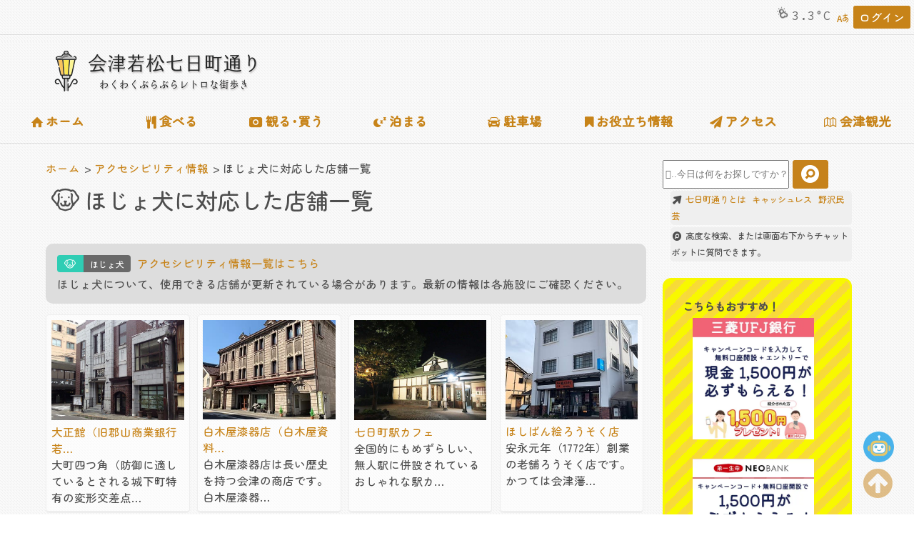

--- FILE ---
content_type: text/html; charset=UTF-8
request_url: https://www.nanukamachi.com/accessibility/dog.php
body_size: 8726
content:
<!DOCTYPE html>
<html lang="ja">
<head>
<meta charset="utf-8">
<meta name="robots" content="noindex"><!--noインデックス-->
<title>ほじょ犬 | アクセシビリティ情報</title>
<meta name="description" content="ほじょ犬に対応した店舗一覧">
<link rel="alternate" media="handheld" href="https://www.nanukamachi.com/accessibility/dog.php">
<link rel="apple-touch-icon" href="https://www.nanukamachi.com/images/apple_icon.png">
<link rel="icon" type="image/png" href="https://www.nanukamachi.com/images/icon.png">
<meta name="viewport" content="width=device-width, initial-scale=1.0">
<meta name="theme-color" content="#c6821b">
<link rel="preload" as="font" href="https://www.nanukamachi.com/module/css/font/icomoon.woff?20240701" crossorigin>
<link rel="preload" as="font" href="https://www.nanukamachi.com/module/css/font/zenmaru.woff2?20240701"  fetchpriority="high" crossorigin>
<link rel="preload" as="font" href="https://www.nanukamachi.com/module/css/font/subtitle.woff2?20240701" crossorigin>
<link rel="preload" as="style" href="https://www.nanukamachi.com/module/css/style_min.css?20240701">
<link rel="preload" as="script" href="https://www.nanukamachi.com/module/js/module.js?20240701">
<style>
@font-face {font-family: 'icomoon';font-style: normal;font-weight: normal;src:url('https://www.nanukamachi.com/module/css/font/icomoon.woff?20240701') format('woff');font-display:swap;}
@font-face {font-family:midashifont;src:url('https://www.nanukamachi.com/module/css/font/subtitle.woff2?20240701') format('woff2');font-display:swap;}
#crumbs,.menu_pc li,.subtitle_icon{float:left}#crumbs li:first-child:before,.row:after{content:""}#side_menu ul,ol,ul{list-style:none}#crumbs li,#side_menu li,.h2inline{display:inline}#side_menu li a,.menu_pc a,a{text-decoration:none}.content,.float_clear,.main,.row,.row:after,h2{clear:both}a,article,b,body,caption,center,dd,div,dl,dt,em,fieldset,footer,form,h1,h2,h3,h4,h5,h6,header,html,i,iframe,img,label,li,ol,p,span,strong,table,tbody,td,th,thead,tr,u,ul{margin:0;padding:0;border:0;font-size:100%;font:inherit;vertical-align:baseline}body,h1,h2{font-size:100%}body{margin:0;padding:0;line-height:1;color:#4e4e4e;font-family:zenmaru}.margin_left{margin-left:-30px}.margin_bottom_-30{margin-bottom:-30px}a:hover{color:#f1bf29}.image_cls{width:100%;height:auto}.last,body .wrapper:first-child{margin:0}.col_1,.col_10,.col_11,.col_12,.col_2,.col_3,.col_4,.col_5,.col_6,.col_7,.col_8,.col_9{font-size:97%;border-collapse:collapse;box-sizing:border-box;word-break:break-word;line-height:150%}.wrapper .row .col_1,.wrapper .row .col_10,.wrapper .row .col_11,.wrapper .row .col_12,.wrapper .row .col_2,.wrapper .row .col_3,.wrapper .row .col_4,.wrapper .row .col_5,.wrapper .row .col_6,.wrapper .row .col_7,.wrapper .row .col_8,.wrapper .row .col_9{padding:20px}.no_padding,.row.no_padding .col_1,.row.no_padding .col_10,.row.no_padding .col_11,.row.no_padding .col_12,.row.no_padding .col_2,.row.no_padding .col_3,.row.no_padding .col_4,.row.no_padding .col_5,.row.no_padding .col_6,.row.no_padding .col_7,.row.no_padding .col_8,.row.no_padding .col_9{padding:0!important}.flexGRID{background:#34495e}.flexGRID .row .col_1,.flexGRID .row .col_10,.flexGRID .row .col_11,.flexGRID .row .col_12,.flexGRID .row .col_2,.flexGRID .row .col_3,.flexGRID .row .col_4,.flexGRID .row .col_5,.flexGRID .row .col_6,.flexGRID .row .col_7,.flexGRID .row .col_8,.flexGRID .row .col_9{background:#fff;border-radius:5px}.flexGRID .row:first-child .col_12{color:#fff;background:0 0;padding:0}.flexGRID .row:first-child .col_12 h1{font-size:32px;margin-bottom:2%;text-align:center}.content,.fix,.fixed,body{background-image:linear-gradient(45deg,#f0f0f0 20%,#fafafa 25%,#fafafa 50%,#f0f0f0 75%,#f0f0f0 75%,#fafafa 75%);background-size:4px 4px}.menu_pc li{display:block;width:12.5%;margin:0;padding:0;border-radius:10px;font-size:110%}.menu_pc a{display:block;padding:20px 5px 20px 3px;text-align:center;font-weight:700;border-bottom:1px solid rgba(0,0,0,.1)}.user_id{padding-top:8px;text-align:right;font-size:100%;padding-right:5px}.alert,.main,.subtitle_icon p{text-align:center}.wrapper,.wrapper .row{padding:1% 0}.wrapper{border-collapse:collapse;box-sizing:border-box;width:100%;margin:2% 0 0}.row{display:flex;margin:0 auto;max-width:90%;height:100%;padding:1% 0 0}.content,.header{max-width:1280px}.row:after{display:table}.col_1,.col_10,.col_11,.col_12,.col_2,.col_3,.col_4,.col_5,.col_6,.col_7,.col_8,.col_9{margin:0 2% 0 0;float:left;word-break:break-word;position:relative}.fix,.fixed{position:fixed;top:0}.col_1{width:6.5%}.col_2{width:15%}.col_3{width:23.5%}.col_4{width:32%}.col_5{width:40.5%}.col_6{width:49%}.col_7{width:57.5%}.col_8{width:66%}.col_9{width:74.5%}.col_10{width:83%}.col_11{width:91.5%}#crumbs,.col_12,.content,.header{width:100%}.col_12{margin:0}.subtitle{border-left:3px solid #2d2d2d;padding-left:10px;margin-bottom:20px;color:#2d2d2d}.subtitle_h2{font-family:midashifont;font-size:200%;font-weight:500;margin-bottom:10px;line-height:1}.subtitle_caption{font-family:midashifont;font-size:110%}.subtitle_icon p{width:100px;display:inline-block}.subtitle_icon_img{font-size:50px}.subtitle_icon_caption{font-size:80%}.pad_left{padding-left:20px}.font_size_x250,.icon_size{font-size:250%}.font_size_x200,.icon_size_m{font-size:200%}.star{color:#fdc44f}.font_size_x300{font-size:300%}.font_size_x350{font-size:350%}.font_size_x400{font-size:400%}hr.hr{border:0;height:0;border-top:1px solid rgba(0,0,0,.1);border-bottom:1px solid rgba(255,255,255,.3)}#crumbs{padding:10px 0;text-align:left}#crumbs li{padding-right:2px;text-align:left}#crumbs li:before{content:" > "}#side_menu ul{margin:0;padding:0}#side_menu li{padding:0;margin:0}#side_menu li a{display:block;border-top:1px solid #f6f6f6;border-left:1px solid #f6f6f6;border-right:1px solid #f6f6f6;border-bottom:1px solid #f6f6f6;padding:10px;color:#333;width:95%;margin:0;text-align:left;font-size:14px}#side_menu li .now{color:#c6821c;display:block;padding:10px}#side_menu li a:hover{border-top:1px solid #c6821c;border-left:1px solid #c6821c;border-right:1px solid #c6821c;border-bottom:1px solid #c6821c}.page_index{font-size:200%;line-height:1.5}.page_up{font-size:150%}.float_clear_bottom{clear:both;margin-bottom:40px}.content,.header,.main{margin:0 auto}a{color:#c78318}.header{padding:30px 0 0}.dai{font-size:120%}.fix{width:1280px;z-index:10;box-shadow:0 8px 7px -10px rgba(0,0,0,.15)}.fixed,.main{width:100%;background:#999}.fixed{z-index:1;max-width:1080px}.float_chatbot,.float_up{font-size:300%;z-index:9999;position:fixed}.main{max-width:1280px;padding:30px 0}.bold{font-weight:700;text-decoration:underline}.alert a,.btn_login{text-decoration:none}.image_more{width:100px}.p_top{margin-top:10px;margin-bottom:20px}.float_up{bottom:20px;color:#5bbff0;right:20px;opacity:.5}.alert,.alert a,.alert a:hover{color:#c00}.float_chatbot{bottom:70px;cursor:pointer;right:28px;opacity:.7}.alert_bar{background-color:#fff3f3;border-bottom:2px solid #c00;position:relative;overflow:hidden}.alert{font-size:90%;max-width:960px;margin:0 auto;padding:3px}.btn_login{padding:.5em;background:#c78318;color:#fff;border-radius:3px;cursor:pointer;display:inline-block}.btn_login:hover{background-color:#f1bf29;color:#fff}#scroll_progress{height:4px;background-color:#27ae60;position:fixed;top:0;left:0;z-index:20}.top_headline{display:grid;grid-template-columns:repeat(2,auto);justify-content:end;align-items:center}.weather_mini{padding-top:5px;font-family:weather;font-size:110%;padding-right:5px}.weather_mini a{color:#696969}@keyframes weather_fuwafuwa_animation{0%,100%{transform:translateY(0)}50%{transform:translateY(-5px)}}.weather_fuwafuwa{animation:3s infinite weather_fuwafuwa_animation}.pa10_lump,.pa11_lump,.pa12_lump{animation:1.5s ease-in-out infinite alternate op0310}.logo_box_link{display:contents;color:#4e4e4e}.logo_box_link:hover{color:#4e4e4e}.logo_box{display:grid;grid-template-rows:35px 25px;grid-template-columns:50px 260px;justify-content:center;margin-bottom:10px;color:#282929}@media screen and (min-width:1300px){.logo_box{margin-left:-80px}}.logo_box:hover .logo_icon .iconlump .pa10_lump{color:#ece50d;animation:.5s ease-in-out infinite alternate op0010}.logo_box:hover .logo_icon .iconlump .pa11_lump,.logo_box:hover .logo_icon .iconlump .pa12_lump{color:#fff451;animation:.5s ease-in-out infinite alternate op0010}.logo_box_link{display:contents}.logo_icon{grid-row:1/3;grid-column:1/2;font-size:360%}.logo_info,.logo_title{grid-column:2/3;align-self:center;font-family:midashifont;text-shadow:1px 2px 2px #c5c2c2}.logo_title{grid-row:1/2;justify-self:center;font-size:170%}.logo_info{grid-row:2/3;justify-self:center;font-size:85%}.iconlump{font-family:icomoon;position:relative}.pa01,.pa02,.pa03,.pa04_top,.pa05_pole,.pa06,.pa07,.pa08,.pa09,.pa10_lump,.pa11_lump,.pa12_lump,.pa13,.pa14{position:absolute;left:0}.pa10_lump{color:#fbb52d}.pa11_lump{color:#fee221}.pa12_lump{color:#fff676}.pa04_top{color:grey}.pa05_pole{color:#c1c1c1}@keyframes op0310{0%{opacity:.3}100%{opacity:1}}@keyframes op0010{0%{opacity:0}100%{opacity:1}}[class*="icon-"],[class^=icon-]{font-family:icomoon;font-style:normal;font-weight:400;speak:never;display:inline-block;text-decoration:inherit;margin-right:.2em;text-align:center;font-variant:normal;text-transform:none;line-height:1em;margin-left:.2em}.icon-nanaco:before{content:'\e937'}.icon-rakutenedy:before{content:'\e938'}.icon-rakutenpay:before{content:'\e939'}.icon-aupay:before{content:'\e936'}.icon-zoom3:before{content:'\e935'}.icon-d_payment:before{content:'\e93a'}.icon-01n:before{content:'\e90c'}.icon-02:before{content:'\e90d'}.icon-02d:before{content:'\e90e'}.icon-02n:before{content:'\e90f'}.icon-03d:before{content:'\e910'}.icon-03n:before{content:'\e911'}.icon-3:before{content:'\e912'}.icon-04d:before{content:'\e913'}.icon-04dd:before{content:'\e914'}.icon-04n:before{content:'\e915'}.icon-4:before{content:'\e916'}.icon-6:before{content:'\e917'}.icon-7:before{content:'\e918'}.icon-09d:before{content:'\e919'}.icon-09n:before{content:'\e91a'}.icon-10d:before{content:'\e91b'}.icon-10n:before{content:'\e91c'}.icon-11:before{content:'\e91d'}.icon-11d:before{content:'\e91e'}.icon-13:before{content:'\e91f'}.icon-13d:before{content:'\e920'}.icon-13n:before{content:'\e921'}.icon-14:before{content:'\e922'}.icon-16:before{content:'\e923'}.icon-17:before{content:'\e924'}.icon-18:before{content:'\e925'}.icon-19:before{content:'\e926'}.icon-20:before{content:'\e927'}.icon-21:before{content:'\e928'}.icon-24:before{content:'\e929'}.icon-25:before{content:'\e92a'}.icon-26:before{content:'\e92b'}.icon-27:before{content:'\e92c'}.icon-28:before{content:'\e92d'}.icon-29:before{content:'\e92e'}.icon-30:before{content:'\e92f'}.icon-50d:before{content:'\e930'}.icon-50n:before{content:'\e931'}.icon-wind:before{content:'\e932'}.icon-01d:before{content:'\e933'}.icon-faceheart:before{content:'\e90b'}.icon-shiro:before{content:'\e908'}.icon-fit:before{content:'\e934'}.icon-baby:before{content:'\e902'}.icon-diaper:before{content:'\e900'}.icon-milk:before{content:'\e901'}.icon-wbgt5:before{content:'\e903'}.icon-wbgt4:before{content:'\e904'}.icon-wbgt3:before{content:'\e905'}.icon-wbgt2:before{content:'\e906'}.icon-wbgt1:before{content:'\e907'}.icon-smile:before{content:'\e827'}.icon-copyright:before{content:'\e90a'}.icon-quote:before{content:'\e909'}.icon-ok-:before{content:'\e800'}.icon-map:before{content:'\e801'}.icon-close:before{content:'\e802'}.icon-kuchikomi:before{content:'\e803'}.icon-yen:before{content:'\e808'}.icon-kanko-1:before{content:'\e809'}.icon-food:before{content:'\e80a'}.icon-form:before{content:'\e80c'}.icon-info:before{content:'\e80e'}.icon-camera:before{content:'\e80f'}.icon-home:before{content:'\e811'}.icon-kanko:before{content:'\e812'}.icon-osusume:before{content:'\e813'}.icon-up-circled:before{content:'\e814'}.icon-search:before{content:'\e815'}.icon-heart:before{content:'\e816'}.icon-lock-open:before{content:'\e817'}.icon-lock:before{content:'\e818'}.icon-user:before{content:'\e819'}.icon-star:before{content:'\e81a'}.icon-star-empty:before{content:'\e81b'}.icon-list:before{content:'\e81c'}.icon-location:before{content:'\e81d'}.icon-camera-1:before{content:'\e81f'}.icon-wifi:before{content:'\e820'}.icon-line:before{content:'\e822'}.icon-access:before{content:'\e825'}.icon-config:before{content:'\e826'}.icon-translate:before{content:'\e82a'}.icon-merpay:before{content:'\e82c'}.icon-paypay:before{content:'\e82d'}.icon-chair02:before{content:'\e82f'}.icon-wheelchair:before{content:'\e830'}.icon-trend:before{content:'\e831'}.icon-sleep:before{content:'\e832'}.icon-parking:before{content:'\e833'}.icon-shop:before{content:'\e834'}.icon-dog:before{content:'\e835'}.icon-info2:before{content:'\e836'}.icon-car02:before{content:'\e837'}.icon-01d-1:before{content:'\e838'}.icon-bus02:before{content:'\e839'}.icon-chat:before{content:'\f03d'}.icon-newwindow:before{content:'\f08e'}.icon-mail:before{content:'\f0e0'}.icon-share:before{content:'\f14d'}.icon-syugaku:before{content:'\f19d'}.icon-streetview:before{content:'\f21d'}.icon-omiyage:before{content:'\f290'}.icon-facebook:before{content:'\f301'}.icon-twitter:before{content:'\f303'}.icon-pay:before{content:'\e93b'}.icon-japan:before{content:'\e93c'}.icon-street_lamp .path1:before{content:'\e93d';color:#000}.icon-street_lamp .path2:before{content:'\e93e';margin-left:-1em;color:#000}.icon-street_lamp .path3:before{content:'\e93f';margin-left:-1em;color:#333}.icon-street_lamp .path4:before{content:'\e940';margin-left:-1em;color:#999}.icon-street_lamp .path5:before{content:'\e941';margin-left:-1em;color:#ccc}.icon-street_lamp .path6:before{content:'\e942';margin-left:-1em;color:#000;opacity:.2}.icon-street_lamp .path7:before{content:'\e943';margin-left:-1em;color:#c9c}.icon-street_lamp .path8:before{content:'\e944';margin-left:-1em;color:#000;opacity:.0500}.icon-street_lamp .path9:before{content:'\e945';margin-left:-1em;color:#000;opacity:.34}.icon-street_lamp .path10:before{content:'\e946';margin-left:-1em;color:#fc0}.icon-street_lamp .path11:before{content:'\e947';margin-left:-1em;color:#ff3}.icon-street_lamp .path12:before{content:'\e948';margin-left:-1em;color:#ff6}.icon-street_lamp .path13:before{content:'\e949';margin-left:-1em;color:#330}.icon-street_lamp .path14:before{content:'\e94a';margin-left:-1em;color:#300}.icon-street_lamp_m:before{content:'\e94b'}.icon-add_new_bk:before{content:'\e94e'}.icon-add_new:before{ content:'\e94d'}.icon-robot:before{content:'\e94c'}</style>
<meta name="theme-color" content="#c6821b"></head>
<body>
<div class="content" id="content_top">
<div class="top_headline">
<div class="weather_mini">
<a href="https://www.nanukamachi.com/nuclear/">
<span class="top_headline_image"><span class="icon-03d weather_fuwafuwa"></span></span>3.3°C</a>
</div>
<div class="user_id">
<a href="https://www.nanukamachi.com/translate.html" class="user_translate"><span class="icon-translate"></span></a> 
<a href="https://www.nanukamachi.com/myaccount/" rel="nofollow" class="btn_login">ログイン</a></div><!--/.user_idー-->
</div><!--/.top_headlineー-->
<hr class="hr">
</div><!--/.contentー--><div class="content">
<div class="row"><!--上部ロゴ-->
<div class="col_6_logo">
<a href="https://www.nanukamachi.com/" class="logo_box_link">
<div class="logo_box">
<div class="logo_icon">
<span class="iconlump"><span class="pa01">&#xe93d;</span><span class="pa02">&#xe93e;</span><span class="pa03">&#xe93f;</span><span class="pa04_top">&#xe940;</span><span class="pa05_pole">&#xe941;</span><span class="pa06">&#xe942;</span><span class="pa07">&#xe943;</span><span class="pa08">&#xe944;</span><span class="pa09">&#xe945;</span><span class="pa10_lump">&#xe946;</span><span class="pa11_lump">&#xe947;</span><span class="pa12_lump">&#xe948;</span><span class="pa13">&#xe949;</span><span class="pa14">&#xe94a;</span></span>
</div>
<div class="logo_title">会津若松七日町通り</div><div class="logo_info">わくわくぶらぶらレトロな街歩き</div>
</div>
</a>
</div>
<!--
<div class="col_6 last">
</div>-->
</div>
<div class="menu_pc menu_sm">
<ul>
<li class="menu_bottom_home"><a href="https://www.nanukamachi.com/"><span class="icon-home"></span>ホーム</a></li>
<li class="menu_bottom_eat"><a href="https://www.nanukamachi.com/shop/eat/"><span class="icon-food"></span>食べる</a></li>
<li class="menu_bottom_miru"><a href="https://www.nanukamachi.com/shop/miru/"><span class="icon-camera"></span>観る･買う</a></li>
<li class="menu_bottom_yado"><a href="https://www.nanukamachi.com/shop/yado/"><span class="icon-sleep"></span>泊まる</a></li>
<li class="menu_bottom_parking"><a href="https://www.nanukamachi.com/parking/"><span class="icon-car02"></span>駐車場</a></li>
<li class="menu_bottom_plan"><a href="https://www.nanukamachi.com/plan/"><span class="icon-osusume"></span>お役立ち情報</a></li>
<li class="menu_bottom_access"><a href="https://www.nanukamachi.com/access/"><span class="icon-form"></span>アクセス</a></li>
<li class="menu_bottom_goods"><a href="https://aizu360.info/"><span class="icon-map"></span>会津観光</a></li>
</ul>
</div>
<div id="menu_end"></div>
</div><!--/.content-->
<div class="content">
<div class="row"><!--左側コンテンツー-->
<div class="col_9">
<ul id="crumbs"><li><a href="https://www.nanukamachi.com/">ホーム</a></li><li><a href="https://www.nanukamachi.com/accessibility/">アクセシビリティ情報</a></li><li>ほじょ犬に対応した店舗一覧</li></ul><br>
<h1 class="float_clear"><span class="icon-dog icon_size"></span><span class="page_index">ほじょ犬に対応した店舗一覧</span></h1><br>

<div class="info_box">
<p><span class="pay_list"><span class="pay_icon barrierfree"><span class="icon-dog"></span></span><span class="pay_name">ほじょ犬</span></span> <a href="https://www.nanukamachi.com/accessibility/">アクセシビリティ情報一覧はこちら</a><br>
ほじょ犬について、使用できる店舗が更新されている場合があります。最新の情報は各施設にご確認ください。
</p>
</div>

<div class="spot_box_container">
<div class="spot_box">
<a href="https://www.nanukamachi.com/shop/taisyokan.html"><img src="https://www.nanukamachi.com/images/facility/thumb/taisyokan.jpg" width="100%"></a>
<h2 class="h2inline"><a href="https://www.nanukamachi.com/shop/taisyokan.html">大正館（旧郡山商業銀行若…</a></h2> 
<p id="link_ao" class="comment">大町四つ角（防御に適しているとされる城下町特有の変形交差点…</p>
<!--<a href="https://www.nanukamachi.com/shop/taisyokan.html">もっと詳しく！</a>-->
</div>
<div class="spot_box">
<a href="https://www.nanukamachi.com/shop/shirokiya.html"><img src="https://www.nanukamachi.com/images/facility/thumb/shirokiya.jpg" width="100%"></a>
<h2 class="h2inline"><a href="https://www.nanukamachi.com/shop/shirokiya.html">白木屋漆器店（白木屋資料…</a></h2> 
<p id="link_ao" class="comment">白木屋漆器店は長い歴史を持つ会津の商店です。

白木屋漆器…</p>
<!--<a href="https://www.nanukamachi.com/shop/shirokiya.html">もっと詳しく！</a>-->
</div>
<div class="spot_box">
<a href="https://www.nanukamachi.com/shop/nanukamachi-station-cafe.html"><img src="https://www.nanukamachi.com/images/facility/thumb/nanukamachi-station-cafe.jpg" width="100%"></a>
<h2 class="h2inline"><a href="https://www.nanukamachi.com/shop/nanukamachi-station-cafe.html">七日町駅カフェ</a></h2> 
<p id="link_ao" class="comment">全国的にもめずらしい、無人駅に併設されているおしゃれな駅カ…</p>
<!--<a href="https://www.nanukamachi.com/shop/nanukamachi-station-cafe.html">もっと詳しく！</a>-->
</div>
<div class="spot_box">
<a href="https://www.nanukamachi.com/shop/hoshiban.html"><img src="https://www.nanukamachi.com/images/facility/thumb/hoshiban.jpg" width="100%"></a>
<h2 class="h2inline"><a href="https://www.nanukamachi.com/shop/hoshiban.html">ほしばん絵ろうそく店</a></h2> 
<p id="link_ao" class="comment">安永元年（1772年）創業の老舗ろうそく店です。かつては会津藩…</p>
<!--<a href="https://www.nanukamachi.com/shop/hoshiban.html">もっと詳しく！</a>-->
</div>
<div class="spot_box">
<a href="https://www.nanukamachi.com/shop/mitutaya.html"><img src="https://www.nanukamachi.com/images/facility/thumb/mitutaya.jpg" width="100%"></a>
<h2 class="h2inline"><a href="https://www.nanukamachi.com/shop/mitutaya.html">満田屋（会津天宝醸造）</a></h2> 
<p id="link_ao" class="comment">老舗のお味噌屋さんです。満田屋の始まりは天保5年（1834年）に…</p>
<!--<a href="https://www.nanukamachi.com/shop/mitutaya.html">もっと詳しく！</a>-->
</div>
<div class="spot_box">
<a href="https://www.nanukamachi.com/shop/momen.html"><img src="https://www.nanukamachi.com/images/facility/thumb/momen.jpg" width="100%"></a>
<h2 class="h2inline"><a href="https://www.nanukamachi.com/shop/momen.html">もめん絲</a></h2> 
<p id="link_ao" class="comment">会津伝統の木綿製品を扱うお店です。
会津木綿は、厳しい気候…</p>
<!--<a href="https://www.nanukamachi.com/shop/momen.html">もっと詳しく！</a>-->
</div>
<div class="spot_box">
<a href="https://www.nanukamachi.com/shop/aizu_brand.html"><img src="https://www.nanukamachi.com/images/facility/thumb/aizu_brand.jpg" width="100%"></a>
<h2 class="h2inline"><a href="https://www.nanukamachi.com/shop/aizu_brand.html">会津ブランド館</a></h2> 
<p id="link_ao" class="comment">地元会津に関連した商品や、地元の作家さんが作ったものを中心…</p>
<!--<a href="https://www.nanukamachi.com/shop/aizu_brand.html">もっと詳しく！</a>-->
</div>
<div class="spot_box">
<a href="https://www.nanukamachi.com/shop/suzukiyarihei.html"><img src="https://www.nanukamachi.com/images/facility/thumb/suzukiyarihei.jpg" width="100%"></a>
<h2 class="h2inline"><a href="https://www.nanukamachi.com/shop/suzukiyarihei.html">鈴木屋利兵衛</a></h2> 
<p id="link_ao" class="comment">会津塗の老舗です。会津ならではの伝統工芸品をおみやげにいか…</p>
<!--<a href="https://www.nanukamachi.com/shop/suzukiyarihei.html">もっと詳しく！</a>-->
</div>
<div class="spot_box">
<a href="https://www.nanukamachi.com/shop/npls.html"><img src="https://www.nanukamachi.com/images/facility/thumb/npls.jpg" width="100%"></a>
<h2 class="h2inline"><a href="https://www.nanukamachi.com/shop/npls.html">ホテルニューパレス</a></h2> 
<p id="link_ao" class="comment">ホテルニューパレスは、七日町通りにつながる野口英世青春通り…</p>
<!--<a href="https://www.nanukamachi.com/shop/npls.html">もっと詳しく！</a>-->
</div>
<div class="spot_box">
<a href="https://www.nanukamachi.com/shop/aizushinsengumi.html"><img src="https://www.nanukamachi.com/images/facility/thumb/aizushinsengumi.jpg" width="100%"></a>
<h2 class="h2inline"><a href="https://www.nanukamachi.com/shop/aizushinsengumi.html">会津新選組記念館</a></h2> 
<p id="link_ao" class="comment">会津藩や新選組などの資料が展示されています。戊辰戦争時に同…</p>
<!--<a href="https://www.nanukamachi.com/shop/aizushinsengumi.html">もっと詳しく！</a>-->
</div>


</div><!--<div class="shop_box_container">-->
<br>
<div class="float_clear"></div>

</div>

<div class="col_3 last"><!--サイドメニューー-->
<div class="side_sticky">
<form id="searchbox_autocomplete" action="https://www.nanukamachi.com/search/form.php" method = "get">
<input id="autoComplete" class="searchbox_input_autocomplete" type="text" name="query" spellcheck=false autocorrect="off" autocomplete="off" autocapitalize="off" placeholder="&#xe827;..今日は何をお探しですか？">
<input id="searchbox_submit_autocomplete" type="submit" value="&#xE815;">
</form>
<span class="trend"><span class="icon-trend"></span>
<a href="https://www.nanukamachi.com/search/七日町通りとは.html">七日町通りとは</a>&nbsp;&nbsp;
<a href="https://www.nanukamachi.com/search/キャッシュレス.html">キャッシュレス</a>&nbsp;&nbsp;
<a href="https://www.nanukamachi.com/search/野沢民芸.html">野沢民芸</a>&nbsp;&nbsp;
</span>
<span class="trend"><span class="icon-search"></span>
高度な検索、または画面右下からチャットボットに質問できます。
</span>
<br><br>

<div class="cp_container_bg">
<!-- --><p class="cp_text">こちらもおすすめ！</p>
<div class="cp_container">
<div class="cp_item"><a href="https://www.nanukamachi.com/cp/ufjbank/"><img src="https://www.nanukamachi.com/images/cp/ufjbank_square.webp" alt="三菱UFJ銀行" class="cp_image"></a></div>
<div class="cp_item"><a href="https://www.nanukamachi.com/cp/neobank/"><img src="https://www.nanukamachi.com/images/cp/neobank_square.webp" alt="第一生命neobank" class="cp_image"></a></div>
<div class="cp_item"><a href="https://www.nanukamachi.com/uibank/"><img src="https://www.nanukamachi.com/images/cp/uibank_square.webp" alt="UI銀行" class="cp_image"></a></div>
<div class="cp_item"><a href="https://www.nanukamachi.com/cp/habitto/"><img src="https://www.nanukamachi.com/images/cp/habitto_square.webp" alt="habitto" class="cp_image"></a></div>
<div class="cp_item"><a href="https://www.nanukamachi.com/bitpoint/"><img src="https://www.nanukamachi.com/images/cp/bitpoint_square.webp" alt="Bitpoint" class="cp_image"></a></div>
<div class="cp_item"><a href="https://www.nanukamachi.com/cp/rakutenbank/"><img src="https://www.nanukamachi.com/images/cp/rakutenbank_square.webp" alt="rakutenbank" class="cp_image"></a></div>
<div class="cp_item"><a href="https://www.nanukamachi.com/cp/mizuhobank/"><img src="https://www.nanukamachi.com/images/cp/mizuho_square.webp" alt="みずほ銀行" class="cp_image"></a></div>
<div class="cp_item"><a href="https://www.nanukamachi.com/cp/sbivc/"><img src="https://www.nanukamachi.com/images/cp/sbivc_square.webp" alt="SBIVCトレード" class="cp_image"></a></div>
<div class="cp_item"><a href="https://www.nanukamachi.com/cp/cointrade/"><img src="https://www.nanukamachi.com/images/cp/cointrade_square.webp" alt="コイントレード" class="cp_image"></a></div>
</div>
</div>	





<div class="cp_container_bg"><div class="cp_container"><a href="https://up-t.jp/creator/661e3a9d4bb1b" target="blank" rel="nofollow"><img src="https://www.nanukamachi.com/images/cp/tshirt.webp?20240715" width="250px" class="osusume_box_image" alt="なぬかまち.com オリジナルTシャツ"><div class="osusume_box_more" style="width:250px; background-color:#dc5874;"><font color="#fff"><span class="icon-share"></span> 詳細はこちら</font></div></a></div><div class="osusume_box_contact">[PR] <span class="icon-wbgt1"></span>広告掲載の<a href="https://www.nanukamachi.com/contact/">お問い合わせ</a><span class="icon-wbgt1"></span></div></div>
 <style>
 .cp_container{display: grid;grid-template-columns: repeat(auto-fit, minmax(150px, 1fr));gap:20px;justify-items: center;}
.cp_item{}
.cp_text{margin: 5px;font-weight: bold;font-size: 123%;}
.cp_container_bg {border: solid #f8f800;font-size: 80%;border-radius: 12px;background-image: linear-gradient(-45deg, #f7da3e 25%, #f8f800 0, #f8f800 50%, #f7da3e 0, #f8da34 75%, #f8f800 0, #f8f800);background-size: 30px 30px;padding: 20px;margin-bottom: 20px;}
.cp_image {width: 170px;height:170px;object-fit: cover;margin-right:10px;}</style></div>
</div>
</div>

<br><br>

<!--フッター始まり -->
</div><!--/.contentー-->
<div class="footer_image_box">
<img src="https://www.nanukamachi.com/images/footer/footer_1.webp?20220418" class="footer_image" loading="lazy"  alt="七日町通りの光景">
</div>

<div class="footer_content">

2010-2026 <span class="icon-copyright"></span><a href="https://www.nanukamachi.com/">なぬかまち.com</a> <a href="https://www.nanukamachi.com/contact/"><span class="icon-form"></span>お問い合わせ</a> <a href="https://www.nanukamachi.com/myaccount/"><span class="icon-user"></span>マイアカウント</a> <a href="https://www.nanukamachi.com/sitepolicy/"><span class="icon-heart"></span>プライバシーと利用規約</a> <a href="https://status.nanukamachi.com/" target="blank"><span class="icon-sleep"></span>障害情報</a></a>

</div><div id="scroll_progress"></div><div id="scroll_progress_bg"></div><!--フッター終わり --><!-- (=ﾟωﾟ)ﾉ -->
<span class="float_chatbot"><a id="openChat"><img src="https://www.nanukamachi.com/images/bot_btn.png?20220418" width="43px" height="43px" alt="チャットボット"></a></span>
<span class="float_up"><a href="#content_top" aria-label="ページの上部に移動する"><span class="icon-up-circled"></span></a></span>
<link rel="stylesheet" href="https://www.nanukamachi.com/module/css/style_min.css?20240701" />
<style>
@font-face {font-family:'zenmaru';font-style: normal;font-weight: normal;src:url('https://www.nanukamachi.com/module/css/font/zenmaru.woff2?20240701') format('woff2');font-display:swap;}
@font-face {font-family:'weather';src:url('https://www.nanukamachi.com/module/css/font/weather.woff2?20240701') format('woff2');font-display:swap;}
</style>
<script src="https://www.nanukamachi.com/module/js/module.js?20240701"></script>
<div class="chat-container" id="chatContainer">
    <div class="messages" id="messages"></div>
<div class="input-container">
<button id="newChatButton"  class="chat_new_btn"><span class="icon-add_new_bk"></span></button>
    <input type="text" id="query" placeholder="メッセージを入力" maxlength="30" class="chat_input">
    <button id="sendButton" class="chat_input_btn"><span class="icon-up-circled"></span></button>
</div>
<div class="input-container">
    <button onclick="replaceText('最新の防災情報を教えて？')" class="chat_template_btn">防災情報</button>
    <button onclick="replaceText('今の気温は？')" class="chat_template_btn">今の気温</button>
    <button onclick="replaceText('天気予報を教えてください。')" class="chat_template_btn">今後の天気</button>
    <button onclick="replaceText('阿弥陀寺についてまとめてください。')" class="chat_template_btn">阿弥陀寺の歴史</button>
</div>
</div>
<div id="chatOverlay" class="chat-overlay"></div>
<!-- Google Tag Manager -->
<script>
function loadGTM() {
// Google Tag Manager のコードを非同期で読み込む
(function(w,d,s,l,i){w[l]=w[l]||[];w[l].push({'gtm.start':
new Date().getTime(),event:'gtm.js'});var f=d.getElementsByTagName(s)[0],
j=d.createElement(s),dl=l!='dataLayer'?'&l='+l:'';j.async=true;j.src=
'https://www.googletagmanager.com/gtm.js?id='+i+dl;f.parentNode.insertBefore(j,f);
})(window,document,'script','dataLayer','GTM-NMCVKK8');
}
//5秒後に loadGTM() を実行する
setTimeout(loadGTM, 5000);
</script>
<!-- End Google Tag Manager --></body>
</html>

--- FILE ---
content_type: text/css
request_url: https://www.nanukamachi.com/module/css/style_min.css?20240701
body_size: 4240
content:
#searchbox_submit,#searchbox_submit_autocomplete{width:50px;background-color:#c6821b;height:40px;text-align:center}.autoComplete_wrapper>input,input[type=submit]{-webkit-appearance:none;font-family:icomoon,zenmaru}#searchbox_input,.chat_input,.quote,.recommend_box{box-sizing:border-box}.underline_green{border-bottom:3px solid #27ae60}.underline_blue{border-bottom:3px solid #2980b9}.underline_yellow{border-bottom:3px solid #f39c12}.underline_red{border-bottom:3px solid #f6696c}.fontcolor_green{color:#27ae60}.fontcolor_blue{color:#2980b9}.fontcolor_yellow{color:#f39c12}.fontcolor_red{color:#f6696c}.headline_box{position:relative;margin:2em 0;padding:.5em 1em;border:2px solid #696969;font-weight:700;border-radius:0 10px 10px;line-height:2em}.headline_box_title{position:absolute;display:inline-block;top:-27px;left:-2px;padding:0 9px;height:25px;line-height:25px;background:#696969;color:#fff;font-weight:700;border-radius:5px 5px 0 0}.nuclear_value{font-size:240%;font-weight:700;margin-bottom:0}a.nuclear_blue:link,a.nuclear_blue:visited{color:#2ecc71}a.nuclear_pink:link,a.nuclear_pink:visited{color:#f26964}.pay{display:flex;flex-wrap:wrap;margin-bottom:-5px}.pay_icon,.pay_name{align-items:center;display:inline-flex;color:#fff}.pay_list{display:inline-flex;margin-right:5px;margin-bottom:5px}.pay_icon{border-radius:4px 0 0 4px;padding-left:.5em;padding-right:.5em}.pay_name{background-color:#696969;border-radius:0 4px 4px 0;font-size:.75rem;height:2em;padding-left:.75em;padding-right:.75em}.pay_paypay{background-color:#f03}.pay_merpay{background-color:#ff0211}.pay_aupay{background-color:#e45205}.pay_rakutenedy,.pay_rakutenpay{background-color:#b80000}.pay_nanaco{background-color:#b5b41e}.pay_d_payment{background-color:#c60031}.barrierfree{background-color:#2fcdb4}.autoComplete_wrapper{display:inline-block;position:relative}.autoComplete_wrapper>input{width:100%;height:40px;padding-left:10px;font-size:100%;color:#747474;border-radius:4px;border:1px solid rgba(33,33,33,.2);outline:0}.autoComplete_wrapper>input::placeholder{color:rgba(123,123,123,.5);transition:.3s;font-family:icomoon,zenmaru}.autoComplete_wrapper>ul{position:absolute;max-height:226px;overflow-y:scroll;top:100%;left:0;right:0;padding:0;margin:0;border-radius:4px;background-color:#fff;border:1px solid rgba(33,33,33,.1);z-index:1000;outline:0}.autoComplete_wrapper>ul>li{padding:5px 20px;list-style:none;text-align:left;font-size:90%;color:#212121;transition:.2s;border-radius:3px;background-color:#fff;white-space:nowrap;overflow:hidden;text-overflow:ellipsis}.autoComplete_wrapper>ul>li::selection{color:rgba(#fff,0);background-color:rgba(#fff,0)}.autoComplete_wrapper>ul>li:hover,.autoComplete_wrapper>ul>li[aria-selected=true]{background-color:rgba(123,123,123,.1)}.autoComplete_wrapper>ul>li:hover{cursor:pointer}.autoComplete_wrapper>ul>li mark{background-color:transparent;color:#ff7a7a;font-weight:700}.autoComplete_wrapper>ul>li mark::selection{color:rgba(#fff,0);background-color:rgba(#fff,0)}.searchbox_input_autocomplete{vertical-align:top;margin:0;box-sizing:border-box}#searchbox_autocomplete{width:100%;margin-top:10px;display:inline-flex}#searchbox_submit_autocomplete{margin-left:5px;border:1px solid #c6821b;color:#fff;font-size:161%;padding:0;border-radius:3px;cursor:pointer;font-family:icomoon}#searchbox_autocomplete>.autoComplete_wrapper{width:100%}#searchbox{width:120%;margin-top:10px}#searchbox_input{width:78%;border:1px solid #ddd;vertical-align:top;margin:0;height:40px;outline:0;font-size:16px;-webkit-appearance:none;padding-left:10px}#searchbox_submit{border:1px solid #c6821b;color:#fff;font-size:161%;padding:0}.ui-helper-hidden-accessible{display:none}.btn,.filter a,.trend{display:inline-block}.float_clear_form{clear:both}.trend{font-size:80%;background-color:#efefef;border-radius:5px;padding:1px;margin-left:11px;margin-top:3px}input[type=submit]{-webkit-tap-highlight-color:transparent}input[type=password]:focus,input[type=text]:focus{outline:0;border:2px solid #c6821b}.input_form{border:1px solid #ccc;padding:10px;font-size:16px;margin:0 0 20px;width:250px;-webkit-border-radius:3px;-moz-border-radius:3px;border-radius:3px;-moz-box-shadow:inset 0 0 4px rgba(0,0,0,.2);-webkit-box-shadow:inset 0 0 4px rgba(0,0,0,.2);box-shadow:inner 0 0 4px rgba(0,0,0,.2);font-family:zenmaru}.btn_form,.btn_form:hover,.filter a{margin-right:10px}.btn_form,.btn_form_none{font-family:icomoon,zenmaru;cursor:pointer}.btn_form{text-align:center;background-color:#c6821b;border:1px solid #c6821b;color:#fff;border-radius:3px;padding:.5em 1em;border-bottom:5px solid #8b61234d;font-size:100%}.btn_form_none{background-color:transparent;padding:0;border:0;border-radius:0;color:inherit;appearance:none}.btn_form:hover{text-align:center;background-color:#d5870e;border:1px solid #c6821b;color:#fff;border-radius:3px;cursor:pointer;border-bottom:5px solid #8b61234d}.btn{padding:.5em 1em;text-decoration:none;background:#c78318;color:#fff;border-bottom:4px solid #966111;border-radius:3px;cursor:pointer}.btn:hover{opacity:.7;color:#fff}.btn_pink{background:#f26964;border-bottom:4px solid #cf4540}.filter{margin:30px 10px 10px}.filter a{padding:10px;border:1px solid #fff;position:relative;margin-bottom:10px;background-color:#c78318;color:#fff;cursor:pointer}.btnhover:hover{color:#c78318;border:1px solid #c78318;background-color:#fff}.filter a.active{color:#c78318;border:2px solid #c78318;background-color:#fff;font-weight:700}@keyframes zoom-in{0%{transform:scale(.1)}100%{transform:none}}@keyframes rotate-right{0%{transform:translate(-100%) rotate(-100deg)}100%{transform:none}}.is-animated{animation:.6s zoom-in}.star_bg{position:relative;margin-bottom:0}.favorite_absolute,.star{position:absolute;bottom:15px;left:10px}.star_message{background-color:#fff;padding:5px;margin-bottom:5px}input.addinput{width:40px;height:40px;left:0;float:left}.favorite_image_box{margin-bottom:0}.favorite_absolute_02{position:absolute;bottom:15px;left:70px}.post_image_bg,.quote{position:relative}.favorite_icon{display:block;color:#c78318;font-size:35px;line-height:50px}.favorite_btn{display:inline-block;width:50px;height:50px;border-radius:50%;text-align:center;background-image:linear-gradient(45deg,#f0f0f0 20%,#fafafa 25%,#fafafa 50%,#f0f0f0 75%,#f0f0f0 75%,#fafafa 75%);background-size:4px 4px}#sqlajax{cursor:pointer}.favorite_info_back{background-color:#fff;animation:1s bkflash;padding:5px}@keyframes bkflash{0%,100%{opacity:1}50%{opacity:0}}#nprogress{pointer-events:none;-webkit-pointer-events:none}#nprogress .bar{background:#c78318;position:fixed;z-index:100;top:0;left:0;width:100%;height:2px}#nprogress .peg{display:block;position:absolute;right:0;width:100px;height:100%;box-shadow:0 0 10px #c78318,0 0 5px #c78318;opacity:1;transform:rotate(3deg) translate(0,-4px)}#nprogress .spinner{display:block;position:fixed;z-index:100;top:15px;right:15px}#nprogress .spinner-icon{width:14px;height:14px;border:2px solid transparent;border-top-color:#c78318;border-left-color:#c78318;border-radius:10px;animation:.4s linear infinite nprogress-spinner}@keyframes nprogress-spinner{0%{transform:rotate(0)}100%{transform:rotate(360deg)}}.shop_info_item{padding-left:5px;font-size:110%;text-align:left;border-left:4px solid #696969;padding-top:0;padding-bottom:0;display:inline-block;margin-bottom:5px}.post_midashi,.post_midashi_child{color:#696969;margin-bottom:10px;font-weight:700}.shop_infobox{padding-left:10px;display:block}.column{display:block;background-color:#fffae9a6;padding:10px;font-size:95%;border:2px solid #e0e0e0;border-radius:10px}.post_midashi{font-size:120%;display:flex;align-items:center;margin-top:10px}.post_midashi:after,.post_midashi:before{content:"";flex-grow:1;height:1px}.post_midashi:before{margin-right:.4em;background:linear-gradient(-90deg,#888,transparent)}.post_midashi:after{margin-left:.4em;background:linear-gradient(90deg,#888,transparent)}.post_image_caption{background-color:#fff;display:block;padding:5px;box-shadow:0 9px 3px -3px rgba(0,0,0,.05);margin-top:-5px;border-radius:0 0 10px 10px}.post_midashi_child{font-size:110%;display:flex;align-items:center;margin-top:20px}.feedbacklink{font-size:90%;text-align:right;display:inherit}.close_mark{background-color:#e64c30;align-items:center;border-radius:4px;display:inline-flex;padding-left:.5em;padding-right:.5em;margin-left:10px;color:#fff}.kaeriten{font-size:x-small}.quote{padding:10px 15px 10px 50px;border:2px solid #e0e0e0;color:#464646;display:block;width:96%;margin:0 auto;border-radius:10px;margin-bottom:25px;margin-top:25px}.quote:before{display:inline-block;position:absolute;top:20px;left:15px;content:"\e909";font-family:icomoon;color:#e0e0e0;font-size:25px;line-height:1;font-weight:900}.quote p{padding:0;margin:10px 0}.quote cite{display:block;text-align:right;color:#888;font-size:.9em}.post_image_full{position:absolute;bottom:10px;right:10px;display:block;width:30px;height:30px;opacity:.5}.post_image_full:before{font-family:icomoon;content:'\e935';font-size:200%}.recommend_box{width:99%;padding:6px;overflow:hidden;border:1px solid #eee;border-radius:5px;border-bottom:3px solid #eee;margin:5px;background-color:rgba(255,255,255,.5);display:flex;align-items:center}.recommend_box:hover,.spot_box:hover{box-shadow:0 0 0 2px #f1bf29}.recommend_img{width:200px;vertical-align:top}.recommend_img_box{flex-basis:27%}.recommend_info_box{flex-basis:70%}.recommend_info{margin-top:10px}.recommend_h2{display:inline;font-size:110%}.inset_image_box{width:45%;background-color:#fff;margin-top:20px;margin-bottom:20px;border-radius:5px;line-height:1.2}.inset_image_box_left{text-align:right;float:left;margin-right:20px}.inset_image_box_right{text-align:left;float:right;margin-left:20px}.inset_image{width:100%;vertical-align:top;border-radius:5px 5px 0 0}.inset_image_p{font-size:70%;padding:5px;display:block}.info_box{padding:1em;margin:1em 0;border-radius:10px;background:#ddd}.info_box p{margin:0;padding:0}.info_box_white{border:1px solid #e5e5e5;background-color:#fff;margin-bottom:20px}.spot_box_container{display:grid;grid-template-columns:repeat(auto-fit,24%);grid-gap:10px 1.2%;justify-content:start}.spot_box{border:1px solid #eee;background-color:rgba(255,255,255,.5);padding:7px;border-radius:5px;border-bottom:3px solid #eee}.osusume_box,.osusume_box_02{background-color:#ddd;display:inline-block;padding:10px 10px 4px;margin-bottom:10px}.osusume_box{font-size:80%;border-radius:5px;border:solid #ef0;animation:7s infinite bgchange}@keyframes bgchange{0%,100%{background:#ddd}50%{background:#ef0}}.side_sticky{position:sticky;top:90px}.osusume_box_image{vertical-align:middle}.osusume_box_more{color:#575757;text-align:center;font-weight:700;font-size:120%}.osusume_box_contact{text-align:right;margin-top:10px}.osusume_box_02{border:solid #f8f800;font-size:80%;border-radius:5px;background-image:linear-gradient(-45deg,#f7da3e 25%,#f8f800 0,#f8f800 50%,#f7da3e 0,#f8da34 75%,#f8f800 0,#f8f800);background-size:30px 30px;}@keyframes stripeani{0%{background-position:0 0}100%{background-position:100% 100%}}.googlemap{height:0;overflow:hidden;padding-bottom:56.25%;position:relative;display:block}.googlemap iframe{position:absolute;left:0;top:0;height:100%;width:100%}.loader,.loader:after,.loader:before{background:#c78318;-webkit-animation:1s ease-in-out infinite load1;animation:1s ease-in-out infinite load1;width:1em;height:4em}.loader{color:#c78318;text-indent:-9999em;margin:88px auto;position:relative;font-size:11px;-webkit-transform:translateZ(0);-ms-transform:translateZ(0);transform:translateZ(0);-webkit-animation-delay:-.16s;animation-delay:-.16s}.loader:after,.loader:before{position:absolute;top:0;content:''}.loader:before{left:-1.5em;-webkit-animation-delay:-.32s;animation-delay:-.32s}.loader:after{left:1.5em}@-webkit-keyframes load1{0%,100%,80%{box-shadow:0 0;height:4em}40%{box-shadow:0 -2em;height:5em}}@keyframes load1{0%,100%,80%{box-shadow:0 0;height:4em}40%{box-shadow:0 -2em;height:5em}}.footer_image{width:100%;height:300px;object-fit:cover;object-position:bottom;opacity:.7}.footer_content{padding-top:40px;text-align:center;padding-bottom:40px;font-size:97%}strong{font-weight:700}.chatbot_p{margin:5px;line-height:1.2}.chatbot_list{list-style:inside;line-height:1.2}.messages{padding:10px;flex:1;overflow-y:scroll;display:flex;flex-direction:column}.message-container{display:flex;align-items:flex-end;margin:10px 0}.message{padding:10px;border-radius:10px;max-width:70%;word-wrap:break-word;line-height:1.2}.user{background-color:#dcf8c6;align-self:flex-end;text-align:right}.bot{background-color:#ebebeb;color:#000;align-self:flex-start;text-align:left}.user-container{flex-direction:row-reverse}.bot-container{flex-direction:row}.avatar{width:40px;height:40px;border-radius:50%;margin:0 10px}.input-container{display:flex;flex-direction:row;align-items:center;border-top:1px solid #ccc;padding:10px}.chat_input{flex:1;padding:5px;border:1px solid #ccc;border-radius:5px;font-family:zenmaru;font-size:16px;height:40px;line-height:22px;margin-right:10px;width:88%}.chat_input_btn,.chat_new_btn{padding:0 5px;height:40px;line-height:1.5;display:flex}.chat_input_btn{border:none;border-radius:5px;background-color:#4caf50;color:#fff;cursor:pointer;font-size:2em;justify-content:center;align-items:center}.chat_new_btn,.chat_template_btn{background-color:#ebebeb;margin-right:5px;cursor:pointer}.chat_input_btn:hover{background-color:#45a049}.chat_new_btn{border:none;border-radius:5px;color:#8f8f8f;font-size:1.5em;justify-content:center;align-items:center}.chat-container,.chat-overlay{display:none;position:fixed;width:100%;height:100%}.chat_new_btn:hover,.chat_template_btn:hover{background-color:#e6e6e6}.chat_template_btn{border:1px solid #ebebeb;border-radius:5px;color:#585858;font-size:.9em;font-family:zenmaru;padding-right:2px;padding-left:2px}.messages::-webkit-scrollbar{width:10px}.messages::-webkit-scrollbar-thumb{background:#ccc;border-radius:5px}.messages::-webkit-scrollbar-track{background:#f1f1f1;border-radius:5px}.chat-container{max-width:600px;max-height:90vh;bottom:20px;right:100px;background-color:#fff;border:1px solid #ccc;border-radius:8px;overflow:hidden;box-shadow:0 0 10px rgba(0,0,0,.1);flex-direction:column;z-index:100}.chat-overlay{top:0;left:0;background-color:rgba(230,230,230,.7);z-index:60}.loading{display:inline-flex;gap:10px;background-color:#1b2832;padding:7px}.loading:after,.loading:before{content:"";height:20px;aspect-ratio:1;border-radius:50%;background:radial-gradient(farthest-side,#000 95%,#0000) 35% 35%/6px 6px no-repeat #fff;transform:scaleX(var(--s,1)) rotate(0);animation:1s linear infinite l6}.loading:after{--s:-1;animation-delay:-.1s}@keyframes l6{100%{transform:scaleX(var(--s,1)) rotate(360deg)}}